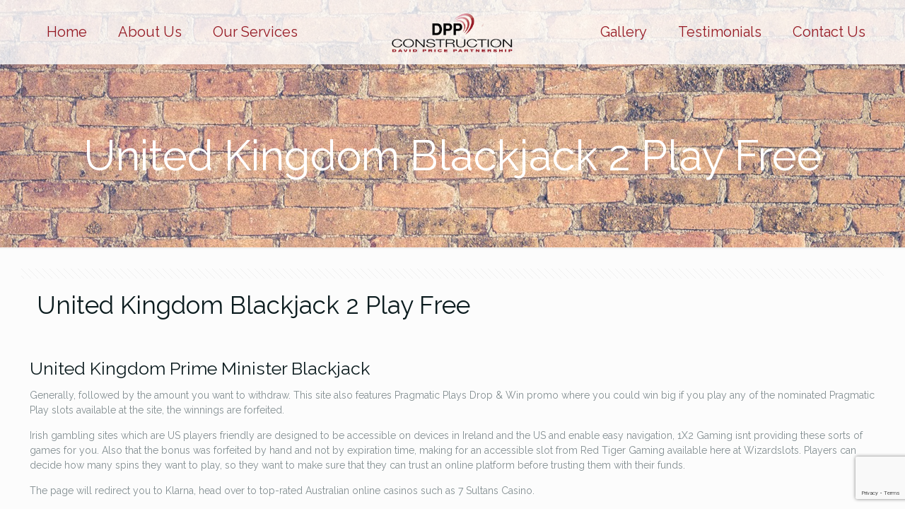

--- FILE ---
content_type: text/html; charset=utf-8
request_url: https://www.google.com/recaptcha/api2/anchor?ar=1&k=6LdZDLMUAAAAAHM_8zPRlRLSoIr-Pl4jvO3bZwJj&co=aHR0cHM6Ly93d3cuZHBwY29uc3RydWN0aW9uLmNvbTo0NDM.&hl=en&v=PoyoqOPhxBO7pBk68S4YbpHZ&size=invisible&anchor-ms=20000&execute-ms=30000&cb=eps7a2nlnhee
body_size: 48542
content:
<!DOCTYPE HTML><html dir="ltr" lang="en"><head><meta http-equiv="Content-Type" content="text/html; charset=UTF-8">
<meta http-equiv="X-UA-Compatible" content="IE=edge">
<title>reCAPTCHA</title>
<style type="text/css">
/* cyrillic-ext */
@font-face {
  font-family: 'Roboto';
  font-style: normal;
  font-weight: 400;
  font-stretch: 100%;
  src: url(//fonts.gstatic.com/s/roboto/v48/KFO7CnqEu92Fr1ME7kSn66aGLdTylUAMa3GUBHMdazTgWw.woff2) format('woff2');
  unicode-range: U+0460-052F, U+1C80-1C8A, U+20B4, U+2DE0-2DFF, U+A640-A69F, U+FE2E-FE2F;
}
/* cyrillic */
@font-face {
  font-family: 'Roboto';
  font-style: normal;
  font-weight: 400;
  font-stretch: 100%;
  src: url(//fonts.gstatic.com/s/roboto/v48/KFO7CnqEu92Fr1ME7kSn66aGLdTylUAMa3iUBHMdazTgWw.woff2) format('woff2');
  unicode-range: U+0301, U+0400-045F, U+0490-0491, U+04B0-04B1, U+2116;
}
/* greek-ext */
@font-face {
  font-family: 'Roboto';
  font-style: normal;
  font-weight: 400;
  font-stretch: 100%;
  src: url(//fonts.gstatic.com/s/roboto/v48/KFO7CnqEu92Fr1ME7kSn66aGLdTylUAMa3CUBHMdazTgWw.woff2) format('woff2');
  unicode-range: U+1F00-1FFF;
}
/* greek */
@font-face {
  font-family: 'Roboto';
  font-style: normal;
  font-weight: 400;
  font-stretch: 100%;
  src: url(//fonts.gstatic.com/s/roboto/v48/KFO7CnqEu92Fr1ME7kSn66aGLdTylUAMa3-UBHMdazTgWw.woff2) format('woff2');
  unicode-range: U+0370-0377, U+037A-037F, U+0384-038A, U+038C, U+038E-03A1, U+03A3-03FF;
}
/* math */
@font-face {
  font-family: 'Roboto';
  font-style: normal;
  font-weight: 400;
  font-stretch: 100%;
  src: url(//fonts.gstatic.com/s/roboto/v48/KFO7CnqEu92Fr1ME7kSn66aGLdTylUAMawCUBHMdazTgWw.woff2) format('woff2');
  unicode-range: U+0302-0303, U+0305, U+0307-0308, U+0310, U+0312, U+0315, U+031A, U+0326-0327, U+032C, U+032F-0330, U+0332-0333, U+0338, U+033A, U+0346, U+034D, U+0391-03A1, U+03A3-03A9, U+03B1-03C9, U+03D1, U+03D5-03D6, U+03F0-03F1, U+03F4-03F5, U+2016-2017, U+2034-2038, U+203C, U+2040, U+2043, U+2047, U+2050, U+2057, U+205F, U+2070-2071, U+2074-208E, U+2090-209C, U+20D0-20DC, U+20E1, U+20E5-20EF, U+2100-2112, U+2114-2115, U+2117-2121, U+2123-214F, U+2190, U+2192, U+2194-21AE, U+21B0-21E5, U+21F1-21F2, U+21F4-2211, U+2213-2214, U+2216-22FF, U+2308-230B, U+2310, U+2319, U+231C-2321, U+2336-237A, U+237C, U+2395, U+239B-23B7, U+23D0, U+23DC-23E1, U+2474-2475, U+25AF, U+25B3, U+25B7, U+25BD, U+25C1, U+25CA, U+25CC, U+25FB, U+266D-266F, U+27C0-27FF, U+2900-2AFF, U+2B0E-2B11, U+2B30-2B4C, U+2BFE, U+3030, U+FF5B, U+FF5D, U+1D400-1D7FF, U+1EE00-1EEFF;
}
/* symbols */
@font-face {
  font-family: 'Roboto';
  font-style: normal;
  font-weight: 400;
  font-stretch: 100%;
  src: url(//fonts.gstatic.com/s/roboto/v48/KFO7CnqEu92Fr1ME7kSn66aGLdTylUAMaxKUBHMdazTgWw.woff2) format('woff2');
  unicode-range: U+0001-000C, U+000E-001F, U+007F-009F, U+20DD-20E0, U+20E2-20E4, U+2150-218F, U+2190, U+2192, U+2194-2199, U+21AF, U+21E6-21F0, U+21F3, U+2218-2219, U+2299, U+22C4-22C6, U+2300-243F, U+2440-244A, U+2460-24FF, U+25A0-27BF, U+2800-28FF, U+2921-2922, U+2981, U+29BF, U+29EB, U+2B00-2BFF, U+4DC0-4DFF, U+FFF9-FFFB, U+10140-1018E, U+10190-1019C, U+101A0, U+101D0-101FD, U+102E0-102FB, U+10E60-10E7E, U+1D2C0-1D2D3, U+1D2E0-1D37F, U+1F000-1F0FF, U+1F100-1F1AD, U+1F1E6-1F1FF, U+1F30D-1F30F, U+1F315, U+1F31C, U+1F31E, U+1F320-1F32C, U+1F336, U+1F378, U+1F37D, U+1F382, U+1F393-1F39F, U+1F3A7-1F3A8, U+1F3AC-1F3AF, U+1F3C2, U+1F3C4-1F3C6, U+1F3CA-1F3CE, U+1F3D4-1F3E0, U+1F3ED, U+1F3F1-1F3F3, U+1F3F5-1F3F7, U+1F408, U+1F415, U+1F41F, U+1F426, U+1F43F, U+1F441-1F442, U+1F444, U+1F446-1F449, U+1F44C-1F44E, U+1F453, U+1F46A, U+1F47D, U+1F4A3, U+1F4B0, U+1F4B3, U+1F4B9, U+1F4BB, U+1F4BF, U+1F4C8-1F4CB, U+1F4D6, U+1F4DA, U+1F4DF, U+1F4E3-1F4E6, U+1F4EA-1F4ED, U+1F4F7, U+1F4F9-1F4FB, U+1F4FD-1F4FE, U+1F503, U+1F507-1F50B, U+1F50D, U+1F512-1F513, U+1F53E-1F54A, U+1F54F-1F5FA, U+1F610, U+1F650-1F67F, U+1F687, U+1F68D, U+1F691, U+1F694, U+1F698, U+1F6AD, U+1F6B2, U+1F6B9-1F6BA, U+1F6BC, U+1F6C6-1F6CF, U+1F6D3-1F6D7, U+1F6E0-1F6EA, U+1F6F0-1F6F3, U+1F6F7-1F6FC, U+1F700-1F7FF, U+1F800-1F80B, U+1F810-1F847, U+1F850-1F859, U+1F860-1F887, U+1F890-1F8AD, U+1F8B0-1F8BB, U+1F8C0-1F8C1, U+1F900-1F90B, U+1F93B, U+1F946, U+1F984, U+1F996, U+1F9E9, U+1FA00-1FA6F, U+1FA70-1FA7C, U+1FA80-1FA89, U+1FA8F-1FAC6, U+1FACE-1FADC, U+1FADF-1FAE9, U+1FAF0-1FAF8, U+1FB00-1FBFF;
}
/* vietnamese */
@font-face {
  font-family: 'Roboto';
  font-style: normal;
  font-weight: 400;
  font-stretch: 100%;
  src: url(//fonts.gstatic.com/s/roboto/v48/KFO7CnqEu92Fr1ME7kSn66aGLdTylUAMa3OUBHMdazTgWw.woff2) format('woff2');
  unicode-range: U+0102-0103, U+0110-0111, U+0128-0129, U+0168-0169, U+01A0-01A1, U+01AF-01B0, U+0300-0301, U+0303-0304, U+0308-0309, U+0323, U+0329, U+1EA0-1EF9, U+20AB;
}
/* latin-ext */
@font-face {
  font-family: 'Roboto';
  font-style: normal;
  font-weight: 400;
  font-stretch: 100%;
  src: url(//fonts.gstatic.com/s/roboto/v48/KFO7CnqEu92Fr1ME7kSn66aGLdTylUAMa3KUBHMdazTgWw.woff2) format('woff2');
  unicode-range: U+0100-02BA, U+02BD-02C5, U+02C7-02CC, U+02CE-02D7, U+02DD-02FF, U+0304, U+0308, U+0329, U+1D00-1DBF, U+1E00-1E9F, U+1EF2-1EFF, U+2020, U+20A0-20AB, U+20AD-20C0, U+2113, U+2C60-2C7F, U+A720-A7FF;
}
/* latin */
@font-face {
  font-family: 'Roboto';
  font-style: normal;
  font-weight: 400;
  font-stretch: 100%;
  src: url(//fonts.gstatic.com/s/roboto/v48/KFO7CnqEu92Fr1ME7kSn66aGLdTylUAMa3yUBHMdazQ.woff2) format('woff2');
  unicode-range: U+0000-00FF, U+0131, U+0152-0153, U+02BB-02BC, U+02C6, U+02DA, U+02DC, U+0304, U+0308, U+0329, U+2000-206F, U+20AC, U+2122, U+2191, U+2193, U+2212, U+2215, U+FEFF, U+FFFD;
}
/* cyrillic-ext */
@font-face {
  font-family: 'Roboto';
  font-style: normal;
  font-weight: 500;
  font-stretch: 100%;
  src: url(//fonts.gstatic.com/s/roboto/v48/KFO7CnqEu92Fr1ME7kSn66aGLdTylUAMa3GUBHMdazTgWw.woff2) format('woff2');
  unicode-range: U+0460-052F, U+1C80-1C8A, U+20B4, U+2DE0-2DFF, U+A640-A69F, U+FE2E-FE2F;
}
/* cyrillic */
@font-face {
  font-family: 'Roboto';
  font-style: normal;
  font-weight: 500;
  font-stretch: 100%;
  src: url(//fonts.gstatic.com/s/roboto/v48/KFO7CnqEu92Fr1ME7kSn66aGLdTylUAMa3iUBHMdazTgWw.woff2) format('woff2');
  unicode-range: U+0301, U+0400-045F, U+0490-0491, U+04B0-04B1, U+2116;
}
/* greek-ext */
@font-face {
  font-family: 'Roboto';
  font-style: normal;
  font-weight: 500;
  font-stretch: 100%;
  src: url(//fonts.gstatic.com/s/roboto/v48/KFO7CnqEu92Fr1ME7kSn66aGLdTylUAMa3CUBHMdazTgWw.woff2) format('woff2');
  unicode-range: U+1F00-1FFF;
}
/* greek */
@font-face {
  font-family: 'Roboto';
  font-style: normal;
  font-weight: 500;
  font-stretch: 100%;
  src: url(//fonts.gstatic.com/s/roboto/v48/KFO7CnqEu92Fr1ME7kSn66aGLdTylUAMa3-UBHMdazTgWw.woff2) format('woff2');
  unicode-range: U+0370-0377, U+037A-037F, U+0384-038A, U+038C, U+038E-03A1, U+03A3-03FF;
}
/* math */
@font-face {
  font-family: 'Roboto';
  font-style: normal;
  font-weight: 500;
  font-stretch: 100%;
  src: url(//fonts.gstatic.com/s/roboto/v48/KFO7CnqEu92Fr1ME7kSn66aGLdTylUAMawCUBHMdazTgWw.woff2) format('woff2');
  unicode-range: U+0302-0303, U+0305, U+0307-0308, U+0310, U+0312, U+0315, U+031A, U+0326-0327, U+032C, U+032F-0330, U+0332-0333, U+0338, U+033A, U+0346, U+034D, U+0391-03A1, U+03A3-03A9, U+03B1-03C9, U+03D1, U+03D5-03D6, U+03F0-03F1, U+03F4-03F5, U+2016-2017, U+2034-2038, U+203C, U+2040, U+2043, U+2047, U+2050, U+2057, U+205F, U+2070-2071, U+2074-208E, U+2090-209C, U+20D0-20DC, U+20E1, U+20E5-20EF, U+2100-2112, U+2114-2115, U+2117-2121, U+2123-214F, U+2190, U+2192, U+2194-21AE, U+21B0-21E5, U+21F1-21F2, U+21F4-2211, U+2213-2214, U+2216-22FF, U+2308-230B, U+2310, U+2319, U+231C-2321, U+2336-237A, U+237C, U+2395, U+239B-23B7, U+23D0, U+23DC-23E1, U+2474-2475, U+25AF, U+25B3, U+25B7, U+25BD, U+25C1, U+25CA, U+25CC, U+25FB, U+266D-266F, U+27C0-27FF, U+2900-2AFF, U+2B0E-2B11, U+2B30-2B4C, U+2BFE, U+3030, U+FF5B, U+FF5D, U+1D400-1D7FF, U+1EE00-1EEFF;
}
/* symbols */
@font-face {
  font-family: 'Roboto';
  font-style: normal;
  font-weight: 500;
  font-stretch: 100%;
  src: url(//fonts.gstatic.com/s/roboto/v48/KFO7CnqEu92Fr1ME7kSn66aGLdTylUAMaxKUBHMdazTgWw.woff2) format('woff2');
  unicode-range: U+0001-000C, U+000E-001F, U+007F-009F, U+20DD-20E0, U+20E2-20E4, U+2150-218F, U+2190, U+2192, U+2194-2199, U+21AF, U+21E6-21F0, U+21F3, U+2218-2219, U+2299, U+22C4-22C6, U+2300-243F, U+2440-244A, U+2460-24FF, U+25A0-27BF, U+2800-28FF, U+2921-2922, U+2981, U+29BF, U+29EB, U+2B00-2BFF, U+4DC0-4DFF, U+FFF9-FFFB, U+10140-1018E, U+10190-1019C, U+101A0, U+101D0-101FD, U+102E0-102FB, U+10E60-10E7E, U+1D2C0-1D2D3, U+1D2E0-1D37F, U+1F000-1F0FF, U+1F100-1F1AD, U+1F1E6-1F1FF, U+1F30D-1F30F, U+1F315, U+1F31C, U+1F31E, U+1F320-1F32C, U+1F336, U+1F378, U+1F37D, U+1F382, U+1F393-1F39F, U+1F3A7-1F3A8, U+1F3AC-1F3AF, U+1F3C2, U+1F3C4-1F3C6, U+1F3CA-1F3CE, U+1F3D4-1F3E0, U+1F3ED, U+1F3F1-1F3F3, U+1F3F5-1F3F7, U+1F408, U+1F415, U+1F41F, U+1F426, U+1F43F, U+1F441-1F442, U+1F444, U+1F446-1F449, U+1F44C-1F44E, U+1F453, U+1F46A, U+1F47D, U+1F4A3, U+1F4B0, U+1F4B3, U+1F4B9, U+1F4BB, U+1F4BF, U+1F4C8-1F4CB, U+1F4D6, U+1F4DA, U+1F4DF, U+1F4E3-1F4E6, U+1F4EA-1F4ED, U+1F4F7, U+1F4F9-1F4FB, U+1F4FD-1F4FE, U+1F503, U+1F507-1F50B, U+1F50D, U+1F512-1F513, U+1F53E-1F54A, U+1F54F-1F5FA, U+1F610, U+1F650-1F67F, U+1F687, U+1F68D, U+1F691, U+1F694, U+1F698, U+1F6AD, U+1F6B2, U+1F6B9-1F6BA, U+1F6BC, U+1F6C6-1F6CF, U+1F6D3-1F6D7, U+1F6E0-1F6EA, U+1F6F0-1F6F3, U+1F6F7-1F6FC, U+1F700-1F7FF, U+1F800-1F80B, U+1F810-1F847, U+1F850-1F859, U+1F860-1F887, U+1F890-1F8AD, U+1F8B0-1F8BB, U+1F8C0-1F8C1, U+1F900-1F90B, U+1F93B, U+1F946, U+1F984, U+1F996, U+1F9E9, U+1FA00-1FA6F, U+1FA70-1FA7C, U+1FA80-1FA89, U+1FA8F-1FAC6, U+1FACE-1FADC, U+1FADF-1FAE9, U+1FAF0-1FAF8, U+1FB00-1FBFF;
}
/* vietnamese */
@font-face {
  font-family: 'Roboto';
  font-style: normal;
  font-weight: 500;
  font-stretch: 100%;
  src: url(//fonts.gstatic.com/s/roboto/v48/KFO7CnqEu92Fr1ME7kSn66aGLdTylUAMa3OUBHMdazTgWw.woff2) format('woff2');
  unicode-range: U+0102-0103, U+0110-0111, U+0128-0129, U+0168-0169, U+01A0-01A1, U+01AF-01B0, U+0300-0301, U+0303-0304, U+0308-0309, U+0323, U+0329, U+1EA0-1EF9, U+20AB;
}
/* latin-ext */
@font-face {
  font-family: 'Roboto';
  font-style: normal;
  font-weight: 500;
  font-stretch: 100%;
  src: url(//fonts.gstatic.com/s/roboto/v48/KFO7CnqEu92Fr1ME7kSn66aGLdTylUAMa3KUBHMdazTgWw.woff2) format('woff2');
  unicode-range: U+0100-02BA, U+02BD-02C5, U+02C7-02CC, U+02CE-02D7, U+02DD-02FF, U+0304, U+0308, U+0329, U+1D00-1DBF, U+1E00-1E9F, U+1EF2-1EFF, U+2020, U+20A0-20AB, U+20AD-20C0, U+2113, U+2C60-2C7F, U+A720-A7FF;
}
/* latin */
@font-face {
  font-family: 'Roboto';
  font-style: normal;
  font-weight: 500;
  font-stretch: 100%;
  src: url(//fonts.gstatic.com/s/roboto/v48/KFO7CnqEu92Fr1ME7kSn66aGLdTylUAMa3yUBHMdazQ.woff2) format('woff2');
  unicode-range: U+0000-00FF, U+0131, U+0152-0153, U+02BB-02BC, U+02C6, U+02DA, U+02DC, U+0304, U+0308, U+0329, U+2000-206F, U+20AC, U+2122, U+2191, U+2193, U+2212, U+2215, U+FEFF, U+FFFD;
}
/* cyrillic-ext */
@font-face {
  font-family: 'Roboto';
  font-style: normal;
  font-weight: 900;
  font-stretch: 100%;
  src: url(//fonts.gstatic.com/s/roboto/v48/KFO7CnqEu92Fr1ME7kSn66aGLdTylUAMa3GUBHMdazTgWw.woff2) format('woff2');
  unicode-range: U+0460-052F, U+1C80-1C8A, U+20B4, U+2DE0-2DFF, U+A640-A69F, U+FE2E-FE2F;
}
/* cyrillic */
@font-face {
  font-family: 'Roboto';
  font-style: normal;
  font-weight: 900;
  font-stretch: 100%;
  src: url(//fonts.gstatic.com/s/roboto/v48/KFO7CnqEu92Fr1ME7kSn66aGLdTylUAMa3iUBHMdazTgWw.woff2) format('woff2');
  unicode-range: U+0301, U+0400-045F, U+0490-0491, U+04B0-04B1, U+2116;
}
/* greek-ext */
@font-face {
  font-family: 'Roboto';
  font-style: normal;
  font-weight: 900;
  font-stretch: 100%;
  src: url(//fonts.gstatic.com/s/roboto/v48/KFO7CnqEu92Fr1ME7kSn66aGLdTylUAMa3CUBHMdazTgWw.woff2) format('woff2');
  unicode-range: U+1F00-1FFF;
}
/* greek */
@font-face {
  font-family: 'Roboto';
  font-style: normal;
  font-weight: 900;
  font-stretch: 100%;
  src: url(//fonts.gstatic.com/s/roboto/v48/KFO7CnqEu92Fr1ME7kSn66aGLdTylUAMa3-UBHMdazTgWw.woff2) format('woff2');
  unicode-range: U+0370-0377, U+037A-037F, U+0384-038A, U+038C, U+038E-03A1, U+03A3-03FF;
}
/* math */
@font-face {
  font-family: 'Roboto';
  font-style: normal;
  font-weight: 900;
  font-stretch: 100%;
  src: url(//fonts.gstatic.com/s/roboto/v48/KFO7CnqEu92Fr1ME7kSn66aGLdTylUAMawCUBHMdazTgWw.woff2) format('woff2');
  unicode-range: U+0302-0303, U+0305, U+0307-0308, U+0310, U+0312, U+0315, U+031A, U+0326-0327, U+032C, U+032F-0330, U+0332-0333, U+0338, U+033A, U+0346, U+034D, U+0391-03A1, U+03A3-03A9, U+03B1-03C9, U+03D1, U+03D5-03D6, U+03F0-03F1, U+03F4-03F5, U+2016-2017, U+2034-2038, U+203C, U+2040, U+2043, U+2047, U+2050, U+2057, U+205F, U+2070-2071, U+2074-208E, U+2090-209C, U+20D0-20DC, U+20E1, U+20E5-20EF, U+2100-2112, U+2114-2115, U+2117-2121, U+2123-214F, U+2190, U+2192, U+2194-21AE, U+21B0-21E5, U+21F1-21F2, U+21F4-2211, U+2213-2214, U+2216-22FF, U+2308-230B, U+2310, U+2319, U+231C-2321, U+2336-237A, U+237C, U+2395, U+239B-23B7, U+23D0, U+23DC-23E1, U+2474-2475, U+25AF, U+25B3, U+25B7, U+25BD, U+25C1, U+25CA, U+25CC, U+25FB, U+266D-266F, U+27C0-27FF, U+2900-2AFF, U+2B0E-2B11, U+2B30-2B4C, U+2BFE, U+3030, U+FF5B, U+FF5D, U+1D400-1D7FF, U+1EE00-1EEFF;
}
/* symbols */
@font-face {
  font-family: 'Roboto';
  font-style: normal;
  font-weight: 900;
  font-stretch: 100%;
  src: url(//fonts.gstatic.com/s/roboto/v48/KFO7CnqEu92Fr1ME7kSn66aGLdTylUAMaxKUBHMdazTgWw.woff2) format('woff2');
  unicode-range: U+0001-000C, U+000E-001F, U+007F-009F, U+20DD-20E0, U+20E2-20E4, U+2150-218F, U+2190, U+2192, U+2194-2199, U+21AF, U+21E6-21F0, U+21F3, U+2218-2219, U+2299, U+22C4-22C6, U+2300-243F, U+2440-244A, U+2460-24FF, U+25A0-27BF, U+2800-28FF, U+2921-2922, U+2981, U+29BF, U+29EB, U+2B00-2BFF, U+4DC0-4DFF, U+FFF9-FFFB, U+10140-1018E, U+10190-1019C, U+101A0, U+101D0-101FD, U+102E0-102FB, U+10E60-10E7E, U+1D2C0-1D2D3, U+1D2E0-1D37F, U+1F000-1F0FF, U+1F100-1F1AD, U+1F1E6-1F1FF, U+1F30D-1F30F, U+1F315, U+1F31C, U+1F31E, U+1F320-1F32C, U+1F336, U+1F378, U+1F37D, U+1F382, U+1F393-1F39F, U+1F3A7-1F3A8, U+1F3AC-1F3AF, U+1F3C2, U+1F3C4-1F3C6, U+1F3CA-1F3CE, U+1F3D4-1F3E0, U+1F3ED, U+1F3F1-1F3F3, U+1F3F5-1F3F7, U+1F408, U+1F415, U+1F41F, U+1F426, U+1F43F, U+1F441-1F442, U+1F444, U+1F446-1F449, U+1F44C-1F44E, U+1F453, U+1F46A, U+1F47D, U+1F4A3, U+1F4B0, U+1F4B3, U+1F4B9, U+1F4BB, U+1F4BF, U+1F4C8-1F4CB, U+1F4D6, U+1F4DA, U+1F4DF, U+1F4E3-1F4E6, U+1F4EA-1F4ED, U+1F4F7, U+1F4F9-1F4FB, U+1F4FD-1F4FE, U+1F503, U+1F507-1F50B, U+1F50D, U+1F512-1F513, U+1F53E-1F54A, U+1F54F-1F5FA, U+1F610, U+1F650-1F67F, U+1F687, U+1F68D, U+1F691, U+1F694, U+1F698, U+1F6AD, U+1F6B2, U+1F6B9-1F6BA, U+1F6BC, U+1F6C6-1F6CF, U+1F6D3-1F6D7, U+1F6E0-1F6EA, U+1F6F0-1F6F3, U+1F6F7-1F6FC, U+1F700-1F7FF, U+1F800-1F80B, U+1F810-1F847, U+1F850-1F859, U+1F860-1F887, U+1F890-1F8AD, U+1F8B0-1F8BB, U+1F8C0-1F8C1, U+1F900-1F90B, U+1F93B, U+1F946, U+1F984, U+1F996, U+1F9E9, U+1FA00-1FA6F, U+1FA70-1FA7C, U+1FA80-1FA89, U+1FA8F-1FAC6, U+1FACE-1FADC, U+1FADF-1FAE9, U+1FAF0-1FAF8, U+1FB00-1FBFF;
}
/* vietnamese */
@font-face {
  font-family: 'Roboto';
  font-style: normal;
  font-weight: 900;
  font-stretch: 100%;
  src: url(//fonts.gstatic.com/s/roboto/v48/KFO7CnqEu92Fr1ME7kSn66aGLdTylUAMa3OUBHMdazTgWw.woff2) format('woff2');
  unicode-range: U+0102-0103, U+0110-0111, U+0128-0129, U+0168-0169, U+01A0-01A1, U+01AF-01B0, U+0300-0301, U+0303-0304, U+0308-0309, U+0323, U+0329, U+1EA0-1EF9, U+20AB;
}
/* latin-ext */
@font-face {
  font-family: 'Roboto';
  font-style: normal;
  font-weight: 900;
  font-stretch: 100%;
  src: url(//fonts.gstatic.com/s/roboto/v48/KFO7CnqEu92Fr1ME7kSn66aGLdTylUAMa3KUBHMdazTgWw.woff2) format('woff2');
  unicode-range: U+0100-02BA, U+02BD-02C5, U+02C7-02CC, U+02CE-02D7, U+02DD-02FF, U+0304, U+0308, U+0329, U+1D00-1DBF, U+1E00-1E9F, U+1EF2-1EFF, U+2020, U+20A0-20AB, U+20AD-20C0, U+2113, U+2C60-2C7F, U+A720-A7FF;
}
/* latin */
@font-face {
  font-family: 'Roboto';
  font-style: normal;
  font-weight: 900;
  font-stretch: 100%;
  src: url(//fonts.gstatic.com/s/roboto/v48/KFO7CnqEu92Fr1ME7kSn66aGLdTylUAMa3yUBHMdazQ.woff2) format('woff2');
  unicode-range: U+0000-00FF, U+0131, U+0152-0153, U+02BB-02BC, U+02C6, U+02DA, U+02DC, U+0304, U+0308, U+0329, U+2000-206F, U+20AC, U+2122, U+2191, U+2193, U+2212, U+2215, U+FEFF, U+FFFD;
}

</style>
<link rel="stylesheet" type="text/css" href="https://www.gstatic.com/recaptcha/releases/PoyoqOPhxBO7pBk68S4YbpHZ/styles__ltr.css">
<script nonce="Jzk6deQwg4hnTsYm0V-P3w" type="text/javascript">window['__recaptcha_api'] = 'https://www.google.com/recaptcha/api2/';</script>
<script type="text/javascript" src="https://www.gstatic.com/recaptcha/releases/PoyoqOPhxBO7pBk68S4YbpHZ/recaptcha__en.js" nonce="Jzk6deQwg4hnTsYm0V-P3w">
      
    </script></head>
<body><div id="rc-anchor-alert" class="rc-anchor-alert"></div>
<input type="hidden" id="recaptcha-token" value="[base64]">
<script type="text/javascript" nonce="Jzk6deQwg4hnTsYm0V-P3w">
      recaptcha.anchor.Main.init("[\x22ainput\x22,[\x22bgdata\x22,\x22\x22,\[base64]/[base64]/UltIKytdPWE6KGE8MjA0OD9SW0grK109YT4+NnwxOTI6KChhJjY0NTEyKT09NTUyOTYmJnErMTxoLmxlbmd0aCYmKGguY2hhckNvZGVBdChxKzEpJjY0NTEyKT09NTYzMjA/[base64]/MjU1OlI/[base64]/[base64]/[base64]/[base64]/[base64]/[base64]/[base64]/[base64]/[base64]/[base64]\x22,\[base64]\x22,\x22w7VaAsO/eWLCvFdjw5wiHHlUMUzCrsKMwoYeUcOrw77Dq8Ojw5pFVxhLKsOsw45Gw4FVGC4aT3vCicKYFETDkMO6w5QJCCjDgMKSwofCvGPDrQfDl8KIekPDsg0zJFbDosOIwpfClcKhR8ObD09Nwqs4w6/CvsO4w7PDsRI1ZXFdEQ1Fw7JjwpI/w5oKRMKEwoNNwqYmwqLCiMODEsKjAC9vci7DjsO9w7YFEMKDwq8+XsK6wrV3GcOVLMOlb8O5JsKGwrrDjxrDtMKNVEVgf8ODw6dWwr/Cv3FOX8KFwpk+JxPCijQ5MBUUWT7DpMKGw7zChljCvMKFw40Qw78cwq4QPcOPwr8Rw7kHw6nDm35GK8KOw7UEw5kRwrbCskEXN2bCu8O4fTMbw6jClMOIwovCrUvDtcKQOFodMHUswrgswpfDjg/Cn0tYwqxidEjCmcKcUcOCY8KqwofDqcKJwo7CrQPDhG4kw6nDmsKZwqhZecK7PmLCt8O2YGTDpT90w55KwrIXBxPCtU98w7rCvsKJwqErw7EYwo/CsUtRbcKKwpAZwoVAwqQDZjLChGbDjjlOw57ChsKyw6rCrEUSwpFSNBvDhR7DscKUcsOUwo3DgjzCh8Oqwo0jwoArwophPEDCvlsKOMOLwpU6SFHDtsKJwrFiw70fKMKzesKTLRdBwo90w7lBw6wjw4tSw7UVwrTDvsK2E8O2UMOUwqZ9SsKEWcKlwrpywo/Cg8Oew5fDr37DvMKFWRYRTsKOwo/[base64]/w65UFsKMb8OxfxjCtQBfRX4lIcO3Y8Kzw4UFP0HDsQLCjXvDkcOlwqTDmT08wpjDuknCugfCucKAAcO7fcKRwrbDpcO/acKqw5rCnsKbB8KGw6NqwrgvDsKiJMKRV8Onw4w0VHbCv8Opw7rDokJIA2PCncOrd8O8wq1lNMKCw6LDsMK2wr/[base64]/[base64]/wrZGw7zDvMOVwr3DvGnCqcO0wqppFSQzNmHDoH9PWxXDmjHDjyZ9fsKnwqvDmULCq2VEJ8K4w517OMK1KjLChMKawolYB8OYCSPChcOAwqHDp8O8wqnDjzTCl3YLDjkfw47Dg8OSCsK9RmZmB8O8w4JFw5rClcO/wojDusKWw5fCmcKYOG/Ct243woFUw7bDssKuWzbCkglnwqwMw6rDssOww5jCgAIcw5jCuSMVwpZGF3bDpcKFw5jCosOKJThRCEJ3worDmsOONHbDuh9Pw47CiHFewoXCp8O5ImbDnwfDqF/DnSLCm8KqQsOTwrwiXcO4SsOXw4cGGMO8wrBjQMKdw6x6YjHDksK3WMKlw55Jw4JsH8KiwqvDrsOwwp/ChMODWgFDQVxDwp8RV1bCiDlEw4LCgUMsbiHDq8K4BykBHG/DlMOiwrUAw6/DtEnDgVPDoj/[base64]/ChcKgwq5cw4x1w5IQO2gbLU0zHnzCmMKDQsKUcwY+IsOawq0TUMObwr9OUcOSDxpAwqNYK8Oswq3CnMOdaT1fwppPw4PCjTHCqcKGw79MFBbCg8KVw7XChSNOJcK7wpPDvGbDo8K7w7oGw6NCPHvChsK1w77DvlbCoMKzbcObDDl9woDCuh83RhwywqZ2w7rCk8Ocwq/Ds8OEwpjDilLCt8KAw5Q6wp4rw6tiOMKqw4fCnm7CkCfCqzBSLsKsMcKHBHgTw5M/TsOqwrIrwod8fsKww5M8w4x8YsOMw4lXJ8O4PsOew6w0wrISDMO2wrNMVj0uWG5aw6UfKzjDtXpjwovDmELDnMKadjvCo8KqwqXDusOSwrY+wqxTdR0SGg93CcObw40QbW0hwo1dW8Kowr/DnMOmRgLDicKvw5h+ITjCihYSwrhbwpMdO8KRwpvCsTUpR8OHw48Owr/DnSXCsMOaC8KjBsOXAXTDnhzCp8Onw63CkxYlTsOXw4PDlMOyOV3Dn8OPwr4owq3DnsOhMsOMw5/CnsKrwpjDuMONw5rChsOaV8OPwq3Dum5/YlDCucKkw6/[base64]/wo/CisOBw5vDi0sKZ8KzbMKlY0MqwqDDvMONM8KhO8KpTTFBw4vDqyt0FTYaw6vCnyjCv8Ozw6zDlzTCqMKRODjCusKCGcK+wqHCrgtIacKYBcOVVsK+PMOlw5XCgn/DpsKOcFUGwqYpK8O2Cjc7JcKvMMOnw63Dj8KAw6PCpsOlMcKmVTVPw4bDlMOUw65EwrTDrTHCk8OlwoHCoVjClBXDsnMqw6DCuW5/w4HDvx7ChjV8wqHDljTDm8KSTgLCmMOxwpUuV8OoHD0GNsKPwrNQw7HCm8Orw6XDlR8cU8O1w5bDnsKRwr16wrQ0Z8K0aGvDrm3DjsOWwqnCr8KSwrNzwrfDjnHCkifCqcOkw7R7Xytkd0TDjF7DnQTDq8KNw5/DncODIsOwdsOLwrUoA8KZwqwBw5I/wrxmwqEgC8Kkw4TDnSPCtsOdMDQyDcKgwqLDtgd4woROa8KPF8OpcWzCkHpJc2zCtTVCw4cbecKAPMKGw6TDu1HDgD3DnMKLRMOywrPCp2bDtVTClBTDuixqfsOBwrjDmQBYwqdNw6PDmnteLCs8BiJcwqfDpT/CmMOqfiHDpMOlTkQhwrc/[base64]/[base64]/wp12w6fDgERRR8OlZlhuRcOgw7bDp8OhIsK/NsOzWMO9w7QUE3BmwoxOf1nCkwTCpcKSw6A+w4Auwo4MGnjCrsKNdiQ9wrnCnsK+wpsuwpvDusKUw45LWUQkw4Q2w5/[base64]/DjCLCiXDDskrCkx3DrcKxw44nd8KbYnnDnCvDoMK7AsKOWn3CphvCnXrDsh7CmsOKDxhBwqd2w5rDpcKBw4rDpXDCqcOgw6DCisO+eAnCuC/DoMKyEcK0asO/XsKDVsK2w4TDpMOxw5N5fGfDtQfCnsOGQMKmw6LCu8O0OQc6G8OAw7lcfy0LwplDKjrCgMOpEcKWwoJQV8Klw6wNw7nDpMKaw63Dp8O5wqLDpcOOVh/CrR9/woDDtDfCj1zCk8K6CsOuw59vLsKzw5RycMOdw5MtfHsFwoxJwqnCl8Kfw6vDqcO5Txw3DcOZwqPCoWLCo8OYR8Khwr/Do8O/[base64]/[base64]/DhVLDpMKOBcKdwrEcw6bDjcONw6XCoMK8WkrDjMOdLlbDscKDw4XCjcKyeUnCv8KFfcKBw6gswqjCvcOkThHCqlAlYsK3wqbDvSfCvUAEcGzDnsKPTnPCpifCkMOtFXQMFnnCpkHCm8KmIEvDswrCtMO7EsO/w40Pw6XDhcOPw5NIw7jDqSp1wq7CoE7CmxrDpcOcw5oEdDPCisKaw5zCpBbDosK4EsOewpYYAcOnF3TCpMKJwpPDt3HDuGRnw5tPJHl4Rm0kw4E4wpnCq0V+TcKmw7JYbsK/wqvCosO0wrTCtyhAwqMMw4Mlw7FKYAzDmycyA8Kiwp7DqFPDmAdNOFTCv8OTCsOdw6PDqXPCsTNuw4MKwq3CvibDsEfCt8KCCsK6wrYuIhTCvcK1SsOaN8K4AsKBdMOPTMKkw7vDtQRUw7dSI0M5wpQMwpQyJQYULsKLdMOIw6PDo8K8MHrDqDRvUDzDjQzCvH/DvcKmPcKRR17DlgFZX8Ktwp/DhsKDw5I8TldJw4sdXwbDmWZlwrNYw6g6woTCl3/DoMOzwqbDlVHDj3NKwoTDosOlZsOiODzDucKjw4gbwrTCgUBXS8KoMcKQwpMAw54WwqN1I8KbTiU/wp/DosKmw4jCsknDvsKaw6g+wpIST2YIwo4uMk1qbcKFwqfDtgHClsOZKsO/wqFpworDmkFhwovDqcKew4FZJsONXsKPwoQww5XCkMKPWsO/[base64]/[base64]/D2TCu3TCicK1HMOHw4vDtGLDqAHCgw1lGsKqw4bDh2lcQVHCvMKsMsKDw48yw647w53CqsKIHFQ/F3tWLMKPfsO2eMOuRMKndW5pEB43w5oZLcOZRsKBR8Kjwp3Dt8OOwqIaw7rClEsMwpkmw4jCmMKyZcKJFHgzwoPCnThYeUNgWBYww6lrRsOOw4nDvRfDm3PCum0qDcO0OMKSw6/DtMOqehDDjcOJeVXDgMKMHMOnMH1sYsOgwqbDlMKfwoLCkUXDt8OmM8KIw5XDsMK3acK0FcK0wrRLEm4Aw4XCm1rClsOKQ0/CjFvCtXltw7nDpChtfcKuwrrClkzCoz5mw70RwonDjW3Ckx7Dl3bDjMKLTMOdwpdXNMOQYEzDsMOEw5jCr30YPsKTwrfDh1/DjXhuI8OEdyvDnsOOeVrCrjPDpMKxEcOmwohsHyTClyHCpzdlw7fDkVrDjcOvwooLVR50QA5odQcDHsOPw7kBR0jDp8OKwojDiMOsw4rDuELDoMKnw43Di8OFw78uQnbDn0sAw5DCgcOKCcK/wqfDrBXDm2whw4xSwp56fMK+wrrCu8KuWgVlDxTDuBtQwprDl8Kgw7NaaH7DiEAkw6VyX8K9wqfCmmkFw5hxVcOUwrMEwp4iTC1SwpAyEBcLDQ/[base64]/DrsKWw6DClFtxcMOBw63CvsKUT8OJw6rCv05kw6XCgmAfw4RaPMKmEHnCrXgVTcO5PMKcD8Kxw6gBwrMLacK8w67CssOMa1PDqcKSw4bCtMKTw5V4wp0vcGk1wrbDjEAtJsK9fcK/[base64]/CgsOhPsONw5Ikw60UFFFdfcKuasKFw4DDh8KFH8KlwrIOwq7DnyTDh8OCw5TCtnw5w6Vfw4jDtsKxN0YQHMOeDsKlcMO5wr9fw7AJDwfDhWsGcsKuwp0TwpnDryfCiVXDsTzCksO/wpTDlMOcXwgrW8OKw7HDssOHw4DCocOmDETClEvDucOQf8KPw71RwrrDmcOvwo1HwqpxZywXw5vCucO8LMOOw4towpzDt0rCrjPClsK2w6zDr8O0TcKBwrAWwpjCssOywqBKwoXCogLCvBXDoEJNwrPDhEDCqSJgfMK8RcOTw7J4w7/DocK/[base64]/[base64]/LsK6w5jDl1/[base64]/[base64]/[base64]/[base64]/Ci8KJEyByw7/ChEbCqMOdwociO8O9wqvCtMOcdjfCrcOeFlDCuxp6woLDvhhZw7Jwwqg9w7ETw4rDncKWL8K9w7ANUxAgWMOVw4NPwq0fezhbRDPDlQLCljIpw7DDozQ0DlMcw4Icw5nDvcO5CMKDw5PCtcK+PMO1KsOiwrQDw6/CoWxZwoNvwoJoDcOAwpfDhMK8eFTCosOWwp8FMsOjwrPCvsKeEMO+wotkaW3DvEc9w47CohnDlMOwHsOhLBJXw4DCn2cfwqBnDMKAElfDpcKJw4UmwqvCj8K4VcK5w59BLsKDBcO/[base64]/DkcOAwrlzDsOew4jCtndBTcOkwrYfAcKOw6JNCsKhw4TClUHCqcKXSsKTDALDvhQxwq/CkmPDiDk1w6d/FQk3amdjwoNKPQR2w4PCnhZaNMOwecKVMxpfDhTDiMK0woZPw4LDmjsvw7zCsCQrS8K3RMO6N0jCmGHCosKVNcKIw6rDgcOUP8O7U8KhEkY5w4N1w6XCqwIRKsOnwrI+w5/ChMOWCnPDh8Ogw65XE1bCojtvwoTDl3/DgMOaH8KkbMOdf8OPGBHDkVwHNcKmaMOOwp7DmBd8dsOowq1xAinCl8OgwqLDjMObLUlswqTCq2fDuB4Nw7kqw40bwrzCkg8yw4cBwqwSwqDCgcKLwqFyGxZtA3MwWkXCtDvClcKBwoU4w6kQKMKbwpF5ZxZgw7M8w4jDkcKUwpJEJFzDmMOtF8OjXcO/w6jCvMOMRnbCsBh2H8KDW8KawpTChiAGFAocAMO9dcKrKMKGwqVMw7DDjcKXL3/CvMKvwoQSwos3w4XDl0YWw5Y3XSkKw4HCghohDk0lw4XDjk8YZEnDpcO/RwXCmMKuwqsUw7NlLsOnOBMXY8OFJ0BVw5dUwoIww4jDt8Oiwr8HFyUFwrZEPcKVwpnCpkY9TRZ/wrcdK3nDq8KSwoV6w7cKw5TDosOpw6JrwpVcwpzDp8KOw6PCrETDvsKkbg5qGFVSwrFdwrREdsOhw4HDjnQsOT7DmMKmw7xtwrk3YMKYwrtxLU7Cmi9xwqlywojDmAHDtyIpw6/[base64]/CgcOhw5TCgXXDtcOLwqvDoz3CosKrPsOSIGlyOwfDlQTCn8KtbcK5OcKefBBsciNEw6YVw7zCscKsbcK0PcObw4cifRhqw5Z+KyDClQxzXH/DrBnDl8K+w5/DicOrw5hPBHfDlsOKw4XDsn4VwoUfDcKMw5vDrxjCrg9TOcOAw5YeOUQGLMOaC8OGKx7DmTHChDRqw7jCiiNmwo/Dhl1ow4fDiEk/XSRqFVrCqsOHCjtZK8KMLyEowrB7FgYcQFVfEXA2w7LDuMK0woXDsEHDoARwwqEkw5bCvn/CjsOGw6U7Py8VB8OIw4XDgQlWw53Ct8ObFnTDhMK9PcKVwqguwqnDgGocb2QxKWHDjVpkIMO4wqEAw5hdwqxpwpLCssOpw5pYZkpQMcKtw5ULU8K/esKFLEHDp0kowovCh1XDpsKZVHHDk8OMwqzCj1AUwrrCh8K1UcOdwrnDtFdbMQPCtcOTwrjDo8K1PwlcZhEEUMKowq/[base64]/[base64]/CgVhsdH8XB8KnLWdxPsKWCR/CtgtNcAg0wo/CrMK9w6XCuMKONcOxOMKAU0Zuw7Mmwq7Cq1oQW8KkagLDo0rDmMOxIVDDvcOXKMOROFxiIsO1fsOXZ1vDsBdPwotiwqQPTcONw5nCv8Kiw5/CgsOfw7Naw6how5TDmT/[base64]/[base64]/DphPDlsKcwqp+BMKGwqfDs8OhYCYNcMKnw6HCpn9YQ1hmw7DCnMKJw6U6VB/[base64]/CgG5Ew6HDgzJXwprDt3vCo38NwqAHacO7WMKswq4ULRHDmh4mK8K9LUvCmcKNw6Bowrxiw4oCwqrDgsOOw43CtR/[base64]/w7ldwrXCgkjCiQoPQ8KSwplWw70UJ3Juw59/wqPCu8KIw5XDsXlkWsKyw4/ClEVtwpTCoMO/f8KLEX3CnXXCjwfCisKJDXHDosOrK8O9w5JhDjxpTxzDqsOOSijDkko4IS1RJVPCjU7DvMK3L8O2LsKOS1XDlxrCrifDhntAw7ctZsOEaMO9wrXCt00tFHDCm8O3a3ZHw4ktwoYiw6VjRg4Dw68hG3vDoS/Ch20IwoPDvcKow4Eaw7vDo8OSXFgMUsKBVsO2wo58b8Odwod6IUNnw7XCiSdnQMOUfcOkMMOZwoBRX8KIwo7DuhYAEUAsB8OdKsKvw5M2NlfCq1okN8OHwr3DjHXDrDplwoPDkgfClsKfwrLDixUVcHxUUMO2woMJGcOOwr/[base64]/DrMKjQ8K1D2hCbQAIV8KAwqjDqWLCpsOWF8O9w4LCgBzDgsOVwosjw4MOw6ZHGMK8dTvDpcK8wqTChMKfw7YDw68bIQTDt3IaX8Opw67CimfDjsOgXcO5T8Khw4l7w7/DvS3DlFp2V8KwZsOZKhRpWMK5IsKlwrIyE8KXekbDicOZw6vDmcKUd0nDnUkCYcKAMEXDtsOvw4wew5RoIhUtV8K/dcKlw63DvsOHw5TCk8O+w4jCtHvDtMK6wqRSBjrCr0/CusOmX8OIw6bClUFHw7bDtzkHwrbDg3TDswpwccKzw5EZw4xxwoDCnMOfwoTCqy1/cz3CqMOKOkRAVMK7w6p/P1PCkMONwpTCrBlHw4E0eEs3woQBw5rCicKxwrVEwqjCrcO1wpZNw59hw7ceFhzDsSpfYzpHw458QS53X8KFwp/CpVMqdlQpw7HDmcKAMVwjHlkiwrfDnMKNw7HCjMOpwqtMw57DiMObwrNwUsKDw7nDisKlwq/[base64]/CiifDv8K5FsOhw6NrYcKmZV3ChcO9I2k/bsOeSBfCu8OzZw3DlMKZw6HDr8KgCcKPLsOYWAR7Ry/[base64]/cTI7KsKEwqzDujnChEALJsO7w6vCgcOww7DDi8KpEsO4w53DjS/Cl8OcwojDhTUJKMOsw5IxwqU9wr8Swo0dwqt9woFZLWRJCcKmRsKaw5BsZcKewqrDt8Oew4XDosK4EcKePQXDvcKcf3RYI8KkIQrCtsKCP8ONPDdWMMOkP2YjwrzDrR8cdMO5wqM1wrjCv8OSwr/CvcKMwpzDvzLCh1vCtcKKKDVdZyU+w4DCqW/[base64]/CvkrDt8KkclTCtcORHmHDvQPDk0Eow77Dhx16wqMzw67CuW0HwoFlQMKpBcOIwqbDlic6w5HCqcOpW8O6wrFdw78UwoHCiWEjJ1HCn0LCjcKyw6rCqXHDrTAUeQE5MMKrwrNywq/DjsKbwpDCpn3CiwoiwpU8ZcKewpPDh8KPw6LChh4TwoBeasKgw7bCncK6cH4cw4UJKcOsfcOnw60neBvDuUMSw67CmMKHYGwccGnDjsOOBcOLwo/[base64]/CqB3Dryw4bh7DoMO8F8KRw6UPw55YJ8KYwrPDkgDDqh55w5UkU8OFQ8Osw7PCjlxfwr1QUTHDssKPw57DmkXDlcOJwqhQw60cHmjCimwEbFzCi1HDq8K7LcOqAMK9wrbCpsO6wqVWM8O7wpxXQlHDp8K5GCzCrCNYEE/[base64]/CoVnDrw7Dmzc+c8OiKG5RHcOuwobDu8KbYWDCiCPDiybCgcKww6ZSwrEeYcOQw5rDusOXw70Lw5BuHsOxEht/[base64]/DuVfCucObw4FxwrvDs8KHUMKvRU/Co8Oqwo/[base64]/AGrCpMKFYAVaWAtXw53Cq8ORwr3ChsOqJ2YeLsOTwrc8wqNGw6LDu8KUZA7Dt0YpVcOHGmPDkMKOekXDk8OTIsOuw5BKwoPChQvChwvDhDnClGHCu1nDkMKZHDg0w6taw6BbDMK1T8KQAXpnCxPCmgzDthfDkW7DrU/Dk8KnwrN6wpXCh8KDOHzDpgTClcK9BQTChkHCssKdw7oFUsK1Rk4fw7PCkXzDmzjDpsKxf8Odw7LDv3s2X2DDnAfDlXbCgg5RfSzCtcOIwppVw6jDk8K7cTvCvCZ2GEHDpMK1wpbDhmLDvcOFHyfDkcOmAX9pw6Vzw5HCu8K8XEzCtsOhFExdfcKKYhTDvC3CtcOZAV/Dq248UcOMwqXCnsKWXMO0w63CjF11wp1mwpV5MzzDlcOFdsKsw6xYZW85Nz0/[base64]/V3VwVcKqYcKpwqNiBxHDqC3DsExrw60rbkrDnMOUwqrDozLDk8OPQsOuw7R/[base64]/[base64]/w4EFwoZBZhbCrmDClEQAwrpMw77DmMOLwr3DgcOhGSxbwp8odsKcOmsQE1rCh2VZMzBSw48RY1gSUGQkS2BkPG4/w4UUJ1vCjcOYCcOyw73DjSnCuMOYNcOkYUt9w4vCgsKeSQNLwpwgbcKVw4PCqiHDsMKIWyTCjsKJw77DoMOhw7ERwoPDgsOoeXJVw6zCiW/DnifCj2MtazweQCFvwqLCucOFw78Uwq7Cg8KScH/[base64]/DtRvDgsONMWN9wqcjw4lJw5VOwozDkF8Jw4VZMMOww68swoDDsgZub8O9wpDDg8OkCcOBdjZ0VTY3YivCt8ODecO3UsOWw5UpTMOEQ8OwQ8KaMsOQwpPCpy7CnBN6Z1vCscKiZ23DjMKww4jDn8O+UCnCncOseiUBawrDokJ/woTCi8OxdcOqUsO7w5nDiRPDnV0fw73CvsK+MjXCv0J7YEXCmGpUUzdvcCvCn054w4MJwq0DLFZ/wpVtLMKcKMKXacO+wqrCq8Kzwo/CpXvChh5ow7VNw5AeLwPCglXDuEsvEMKxw6MWAiDCmcO9Y8KaEMKje8OuPsOZw4/DrG7Cj3fCoXZCL8O3f8OhH8Knw5J0fkR9w5pDTwRgecKhTAAbDcKiXkFew6nCvStZMTlAbcOewrUBFWfCsMOlVcORwq7Dv04qacOHwos/[base64]/R0DDncOgwpgZwrfCsMOQwoYFwpQBDMO5w6LCjAjCtMOSwqPChsOVw79fw6siCD3DkDFCwpFsw7lUAkLCuwoxH8OXVQ4/XQTChsKpwqPCnyLCssOVw7cHA8OuPMO/wpAbw7LCmcKmVsOZwrgZw4UfwotMSErCuwNfwpELw6EQwpfDscKiBcOywpvCjBYbw7UdZMOfTHPCtRZOw6kVA14uw7fDtVpPWsO2NcOTdcO4UsKTZkHCuQzDjcOBGMK5OwXCsHTDiMK2G8Kjw5xXX8KhCcKSw5zCssOWwrs5XsOjw77DiCLCmsOUwofDlsOZOlJpbT/[base64]/[base64]/DgMOxw5hVw4ZEw4RgOxnDosOpCMK+IMKQb2bDmwTDlsKZwovDmWQ9wq9Rw63CtsOowodSwo/CgMOfa8KNAMKxOcKHEC7Dhllzw5XDq3liCjLDpMONBTxNH8OpFsKAw5dhXVHDm8KBD8O5UGrDrUvCrcKzw5DCmD15wp8AwoRew6PDigbChsK/[base64]/[base64]/wrHCoVHDpWwLJsKxGGbCsQwCwqVsHkXDqT/CrFXCj3jCqMONw7TDmcOLwoXCoC7DsXbDjcOrwot2PMKQw7M2w7PCuW8Vwp1yKzrDuEbDpMKlwrwNLlbCq2/DscKJTUfDhFtDD10cwpgfOMKYw6XDvcOxbMKcPCVbYgAawphMw6HCtMOKPERMccK4w4M9w4FcZk0gHm/[base64]/CpcKKwqnChcO/DMKKF1xdWht0dVtnCsOZSsKfw5rCl8K2w75VwonCpsOcw7NDT8OodMOhIcObw7QOw6HCjsK5wrrCtcO/w6IYf1XDuWbCk8KbCmDCm8KNwojDizTDoxfChMOgwoQkP8OTcsKiw5LCuznCsiY8wqDCgcKhQMOzw4fDp8OQw7pjHMOOw5XDo8OUI8KDwrBrQMKIWBDDi8Kkw63CmxIfwqbDt8OJYVTDlCXDhMKBw6NEw78hdMKhw6N/ZsORQBXDgsKPJRDClkbDgRxFTMO+dw3DrwnCpznCoWXCmFDCoU8hb8KPacK0woPDiMKrwqDDni/[base64]/CucOrIHpiHcOFfsKteGVCw7l7wq9xw48twp4mwrjCqQDClsONJMK6w49bw6zChsK+LsKUw5rCglNkTD/CmgHDm8K4XsKMP8O3YCxmw4MZw7TDoV8Cw7zDj11SDMORMXHDs8OIBsONTVZhOsOkw4c9w5Ezw7vDmzbDuSk/w50RQAXCgcOFwo3Ct8KEwr4ZUD8ow71mwr3DpsOxw7J4wogHwoTCnBg/w61tw7Zvw7Mnw5Juw4/[base64]/DmEzClyQUNMKIVMOiwrjCm8OEwpQqwrrCs8Oew4AraHZLA3QPwo9Rw6/ChcOIZsKHQgXCg8Kuw4TDlsOnM8KjAsOlG8KwccKxaBbCoiPCpRfCjnbCncOEBgnDiEvCi8KCw7IpwrTDtVZrwrPDiMO1YMOBQlxITn1zw5shY8KlwqnDlkFdPMKrwo0sw7Y5Ml7CjUd/[base64]/ChQPDiHBgUsOmOEt6ZDtrwq9RSMOdw6g/F8O/bBMbWWzDgCPDlMK/ITfChC8dG8KfdHfCr8OhK3DDt8O9VMOBMB4DwrTDpsOGIWjCmcOvf1jCi3w6wp5QwoFtwoNbwqEMwpJhT3TDvFXDiMOJGmM0Ax7CtsKYwrIrE3/Dt8OnZi3CqzLCn8K+c8KiP8KIHsOBw49gw6HDpnrCpgrDrVwPwqXCscKccQ10wowvRsKQF8OIwqAsGcO8IBxQflwewpIQJFjCrzLCn8K1bQnDp8KiwpjDjsObdDsmwqHCusOsw7/[base64]/[base64]/DqTfDtBnCh8Kdw7nCuiM/Z8KkwqjDqVVmDRPDgj4Nwq07OMKMXk90SXXDoXAfw4BrwqnDhDDDi2cswoJkFEnChCHDk8OowroFYDvCk8OBwpvDoMKiwo0zRcOBIzrDqMOWRAZJw5BODkJcGMOZKsKxRn7Dqi5ka0vCuC5Rw61QZkbCg8O1d8Owwp/[base64]/Dm27Dsn7Coh5VVcO9L8OTVcOEWDhyBFN2wpESw4nDgiglGcO6wp3DrsKtwqIxVMOKFMOTw68VwowzBMKcwq7DoVbDuBzCicOGaC/ClcKXD8Kxwo7Ds2IWNyLDsQjCnsO8w4o4EsKPLMKSwpNRw58VSWXCp8OyHcKaKh1+w5TDpF1iw6snYj3Cok91w6Atw6hgw5E6ER/CmirDtsOuw7jCvcOTwr3CoUfCn8Kzwq9Dw59hw4IlfcK6QMOgPsOJWAPDl8O8w5zDhVzCvsO+wpVzw4bCtFHCmMKjwpzDgsKDwrfCksK1RMOOF8OceF8lwp8Pw7pJCkjCuFXCiHrCusOew5QZacKqVG42wpwpGMOFNFcdwoLCqcKdw7/ClMKSw4xQc8K8wpPCkg7DoMO1A8OZCxvDoMO0V2TDtMKKw40Dw47Cn8O3wqoRaWDCkcKBSG4dw7bCqCFJw6/DghhoUXArw4tJwqlNasO5A3DChlXCnMOPwpbCqjJIw7nDh8KWwpjCtsOXNMOVQ2zDkcK2w4HCgsOYw7RhwpXCpHwnW04qw5zDjcO4DAEiGsKFw6FaamnCnsO0NmbCikVFwpUywpRAw7JoC00Sw4/Dr8KyYjPDvlYewqLCpQ1fe8K8w5/Dn8KOw6xkw4t0bcOdCk7CpzbDrkY4NsKnwogCwoLDuXRmw6RDHMKzwrjCjsKpCQPDnHAFwo/CmmAzwpJ5TgTDu2LCusKdw7zDg2HChwPDqgx8UcKBwqjCmsKRw5XCuyRiw4LDhcORbgnCmMOhwqzCisO3TRghwo7ClUggPEoHw7LCmsOJw5jCtnkVJC3DmkbDqcKFLcOeLGZTw73CsMK0CMKSwrU9w5ltw5XCpU/[base64]/TW0XQcOGwrXDkEUOwoPDvMO4w4NLw7/Chwd6N8K8S8OJQzXDocKEYGdewq4JeMOPIUvCpHtuwqQmwqotwocCRR7DrznCgmrDtwbDpG/Dp8OhJgtTTgISwqXDkGYUw5jCtMKFw7BXwqHDmMO9cmYhw61IwpFnecOeGlvDl0jDjsKPOWIXPBHDv8KHQn/ClW0Dwpw8w4JCexY1OUzCgsKLRiXCi8OqQcKZe8ObwpMOb8KuSwU4w4/DqmDCjT8Bw74ZdgZNw743wofDow/CjhoQMWZyw5DDtMKVwrcJwqMaIcKMwrELwpbClcKsw5/[base64]/[base64]/wq/DiBzDqXjDuTMnwoLDomvDo1ELPsOlHsKXw4vDuiHCnAnDgsKBw78cwq9RGMOWw5cBw7kNa8KVw6IsN8O5SnJIMcOeA8OceQJ9w5svw7zCgcOzwqUhwpbCvTXDtyJSbFbCpR/DnMO8w4ljwoHDtBLCsjV4wrPCmMKHw4nCuw1OwofDvCnDjsKYXsKEw6TCnMKYwqHDgVcvwoJfw43CicOzAcKkwrPCriQpNg53FsK0wq1QHRQuwp8GTMKUw7LCtsO6GRPDisOCWcKRAMKrGE8owo3CqsKxV1vCoMKlF2/ChMKRcMKSwrECaA3CisK+wpDDlMOQQcOvwr8Yw5ZcBwgVMn9Lw6fCgMOUaHR4NMOvw7rCicOqwpxFwobDmV9sYcOsw51icgnCvMKowqTDjnTDoQ/DosKIw78MQBNxw5I0w4bDu8KDw7pBwrrDnjkGwrLChcOxJUJSwrZlw6snwqE5w7wkEMOfwo5BdVdkAGbCqlhGGFg7w43Cj0F8VU/[base64]/ChXkrw7fDvMKVw4TDgcK/ZMOaEsOww41pwqx7d0zCrxYIYnwDw5XDpVQRwr/Dp8Krw7NtUQsCw43ChMO5bSzCoMK0OMOkJx7DkDQOH2/[base64]/w40dR8Kfw5A4IU3DvBtCCBjCqH3CrDc7wqHCiwvClcK2w7LDhWYJa8KMC3VTQcKlQMK7wqrCkcObw7Z3wr3CssOzdxDDrG9Ew5/Dq1ZVV8KAwrFgw7XCuXDCi3ZxUh8nwqbDgMOBw4RuwoAlw4zDhMKlFDDDqsKBwrQnw4wvPcO3ViHCpcORwqjCrMOpwoDDoEcDw77DryY+wrAkaB3CosOPLC9fUyc2J8O2c8O/HnEjEsKYw4HDlDFawqQ9L2LDtU9gw4vCo1LChcKCaTp0w6/DnV96wrrDoCdfeHXDpBHChUrCrsO+w7vDrcKOdSbClzzDhMObX29ow5TDky5gw6gPE8K6bcOLbiknwopPJsOGPDE8w6o/wofCnMO2KsOAIhTCmjfCl1/DjWHDn8OOw7LDnMObwqRkBsOYPwpgZlNUQgfCkxzChC7CjHvDuH4dI8OiHsKRw7bCghPDulnCk8KcXD7Dk8KqOMOOwrXDhcK4ZMOsHcKww7MUMUE1w6jDmmHCsMKGw7DCl23Ct3bDlw1/w67CrMO+wo0cYMKow4vCsTLDiMO1MALDuMO/woQhHhNHHcOqHwliw5d7Y8O9wpLCgMOONsOBw7TDvsKNwpDCvg10woZLwp8cw6HCisOQXizCuBzCvcKNIxtPwoJLwoYhFMKAakQLw4DCv8KfwqkTLRt/[base64]/esKdw7nCkcOkUXlVKmnCpMONe8KCCmt3TDzDuMO3FyV1Lngawq0xw5cKJ8O+woICw4/Dvjg3YkjDqcKHw4MAw6YmAlBHw5TCs8KVS8KODznCicOXw7DCp8KpwqHDpMKuwqbDpw7Dh8KKwpEFwoTDlMKYIy7DtRVDc8O/wp/[base64]/DkcK5woTDkcK6wqd5IXLCmRtyw7ICYMODwo3CiS11BX/ClMKYZ8OvNzoZw4DCqnLDuUhaw71Nw77ChsOqRjh2O3JiaMKdfMK1dcKTw63CrsOHwpk9woEfD2vCgMOHBy8Zwr/DmMK1Qix1T8KyEGrCrHAXwpc1MsObw64CwoFwf1hsDAQSw5UNacK5w4DDsi0/XyPDmsKOEVzCnsOEw71Ofzp0BxTDp3zCrcKxw6HDhsKTSMOfwp4Jw6rCt8KbIsO1WsO3A15Iw54NH8ODwpwyw4PCsgzDp8K1McORw7jCrUjCoz/CuMOefSdSw7gjLhfCrEjDiT7CvMK2FSxuwp3DoRDCiMOUwqTDk8OTKngXecKZwoTCiTHDj8KLM00Bw7kkwq3DlkXDlix5C8OBw4XCiMO4GG/DgsKFBhnDhcOLUQjCvMOHA3nCr3wSHMK5SsKBwrHCi8KdwrzCknfDhsKhwqEKX8OdwqNkwr3DhCDCtXTCncK5SlXCtlvCrsKoDFfDrsO7wqvCp0VFBcO5cxbDlcKqScKOWMKUwowOwod/wqbClsKMwqXCiMKLwqYfwprCjMOxw6/DqWrDvF5pDHphaSsHw5FZJ8OAwrJ8wr3Dj3kPEm7CglENwqVDwpx9w4zDuQfCg1c2w4PCtiEewo/DhXTDv1Qawoxcw6Zfw6YxSS/[base64]\\u003d\\u003d\x22],null,[\x22conf\x22,null,\x226LdZDLMUAAAAAHM_8zPRlRLSoIr-Pl4jvO3bZwJj\x22,0,null,null,null,0,[21,125,63,73,95,87,41,43,42,83,102,105,109,121],[1017145,623],0,null,null,null,null,0,null,0,null,700,1,null,0,\[base64]/76lBhnEnQkZnOKMAhk\\u003d\x22,0,0,null,null,1,null,0,1,null,null,null,0],\x22https://www.dppconstruction.com:443\x22,null,[3,1,1],null,null,null,1,3600,[\x22https://www.google.com/intl/en/policies/privacy/\x22,\x22https://www.google.com/intl/en/policies/terms/\x22],\x22csiNsHAhatMr8ovaIgn2hZc2c4esej9p+0j8wHlo7Xo\\u003d\x22,1,0,null,1,1768794768627,0,0,[39,22,183,43],null,[74,196,142,139],\x22RC-wY5_xfDhA_sHfQ\x22,null,null,null,null,null,\x220dAFcWeA4_8j_effrnfcq8czqfw37i1afVZDl3cM3yY7aZemfd9olY0ObfZkT8PVpDmlFjRuHood_btnXg91T23O-IbLOPtL79MQ\x22,1768877568447]");
    </script></body></html>